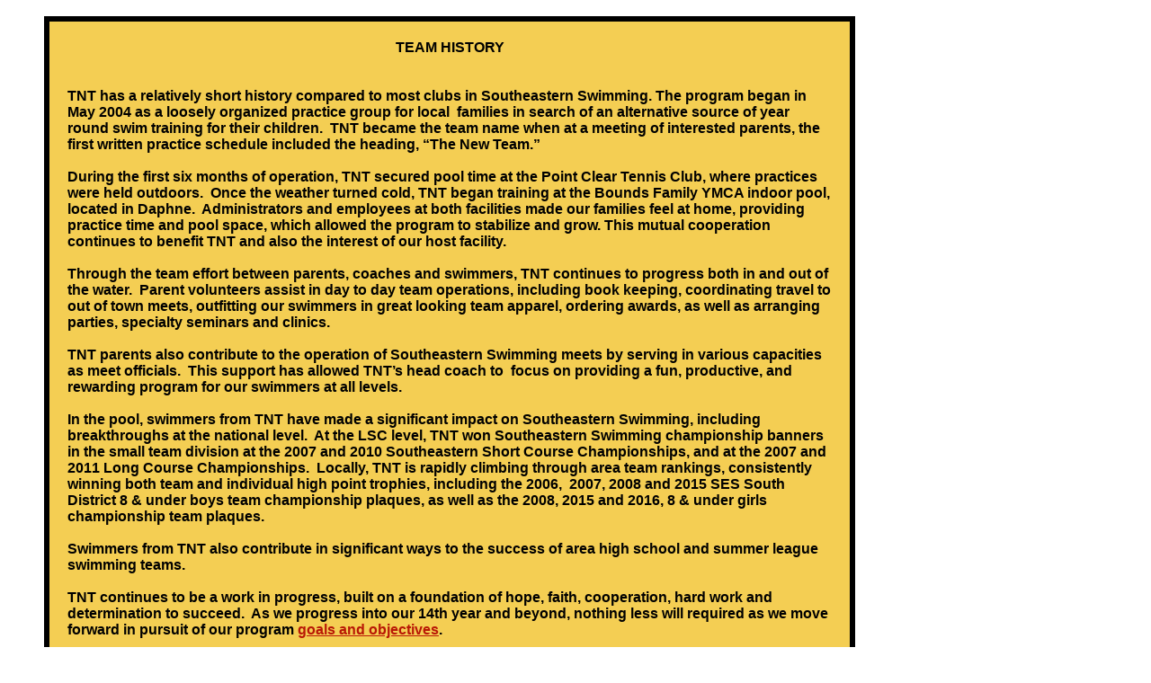

--- FILE ---
content_type: text/html
request_url: http://www.swimtnt.com/handbook_history_accomplishments.html
body_size: 2644
content:
<!DOCTYPE HTML PUBLIC "-//W3C//DTD HTML 4.01 Transitional//EN">
<html>
	<head>
		<!-- <hs:metatags> -->
		<meta http-equiv="Content-Type" content="text/html; charset=ISO-8859-1">
		<meta name="generator" content="Homestead SiteBuilder">
		<!-- </hs:metatags> -->
		
		<!-- <hs:title> -->
		<title>handbook_history_accomplishments</title>
		<!-- </hs:title> -->
		<script type="text/javascript">
			<!--
						function reDo() {
						        top.location.reload();
						}
						if (navigator.appName == 'Netscape' && parseInt(navigator.appVersion) < 5) {
						        top.onresize = reDo;
						}
						dom=document.getElementById
					//-->
		</script>
		<link rel="stylesheet" href="http://www.homestead.com/~media/elements/Text/font_styles_ns4.css" type="text/css">
		<style type="text/css">
			@import url(http://www.homestead.com/~media/elements/Text/font_styles.css);
		</style>
		
	</head>
	<body bgcolor="#FFFFFF" link="#B91806" vlink="#B91806" alink="#B91806" onload="" id="element1" onunload="" scroll="auto">
		<noscript>
			<img height="40" width="373" border="0" alt="" src="http://www.homestead.com/~media/elements/shared/javascript_disabled.gif">
		</noscript>
		<!-- <hs:element2> -->
		<div id="element2" style="position: absolute; top: 18px; left: 49px; width: 902px; height: 783px; z-index: 0;"><div style="height: 783px; padding: 20; border-width: 6; border-color: #000000; border-style: solid; background-color: #F4CE53;"><div align="center"><font face="Helvetica, Arial, sans-serif" color="#000000" class="size20 Helvetica20"><b>TEAM HISTORY</b><br></font></div><div align="center"><font face="Helvetica, Arial, sans-serif" color="#000000" class="size14 Helvetica14"><b></b><br></font></div><div align="center"><font face="Helvetica, Arial, sans-serif" color="#000000" class="size12 Helvetica12"> <br></font></div><div align="left"><font face="Helvetica, Arial, sans-serif" color="#000000" class="size12 Helvetica12"><b>TNT has a relatively short history compared to most clubs in Southeastern Swimming. The program began in May 2004 as a loosely organized practice group for local&#160; families in search of an alternative source of year round swim training for their children.&#160; TNT became the team name when at a meeting of interested parents, the first written practice schedule included the heading, &#8220;The New Team.&#8221; </b><br></font></div><div><font face="Helvetica, Arial, sans-serif" color="#000000" class="size12 Helvetica12"><b></b><br></font></div><div><font face="Helvetica, Arial, sans-serif" color="#000000" class="size12 Helvetica12"><b>During the first six months of operation, TNT secured pool time at the Point Clear Tennis Club, where practices were held outdoors.&#160; Once the weather turned cold, TNT began training at the Bounds Family YMCA indoor pool, located in Daphne.&#160; Administrators and employees at both facilities made our families feel at home, providing&#160; practice time and pool space, which allowed the program to stabilize and grow. This mutual cooperation continues to benefit TNT and also the interest of our host facility.</b><br></font></div><div><font face="Helvetica, Arial, sans-serif" color="#000000" class="size12 Helvetica12"><b></b><br></font></div><div><font face="Helvetica, Arial, sans-serif" color="#000000" class="size12 Helvetica12"><b>Through the team effort between parents, coaches and swimmers, TNT continues to progress both in and out of the water.&#160; Parent volunteers assist in day to day team operations, including book keeping, coordinating travel to out of town meets, outfitting our swimmers in great looking team apparel, ordering awards, as well as arranging parties, specialty seminars and clinics. </b><br></font></div><div><font face="Helvetica, Arial, sans-serif" color="#000000" class="size12 Helvetica12"><b></b><br></font></div><div><font face="Helvetica, Arial, sans-serif" color="#000000" class="size12 Helvetica12"><b>TNT parents also contribute to the operation of Southeastern Swimming meets by serving in various capacities as meet officials.&#160; This support has allowed TNT&#8217;s head coach to&#160; focus on providing a fun, productive, and rewarding program for our swimmers at all levels. &#160; </b><br></font></div><div><font face="Helvetica, Arial, sans-serif" color="#000000" class="size12 Helvetica12"><b></b><br></font></div><div><font face="Helvetica, Arial, sans-serif" color="#000000" class="size12 Helvetica12"><b>In the pool, swimmers from TNT have made a significant impact on Southeastern Swimming, including breakthroughs at the national level.&#160; At the LSC level, TNT won Southeastern Swimming championship banners in the small team division at the 2007 and 2010 Southeastern Short Course Championships, and at the 2007 and 2011 Long Course Championships.&#160; Locally, TNT is rapidly climbing through area team rankings, consistently winning both team and individual high point trophies, including the 2006,&#160; 2007, 2008 and 2015 SES South District 8 &amp; under boys team championship plaques, as well as the 2008, 2015 and 2016, 8 &amp; under girls championship team plaques. </b><br></font></div><div><font face="Helvetica, Arial, sans-serif" color="#000000" class="size12 Helvetica12"><b></b><br></font></div><div><font face="Helvetica, Arial, sans-serif" color="#000000" class="size12 Helvetica12"><b>Swimmers from TNT also contribute in significant ways to the success of area high school and summer league swimming teams.&#160; </b><br></font></div><div><font face="Helvetica, Arial, sans-serif" color="#000000" class="size12 Helvetica12"><b></b><br></font></div><div><font face="Helvetica, Arial, sans-serif" color="#000000" class="size12 Helvetica12"><b>TNT continues to be a work in progress, built on a foundation of hope, faith, cooperation, hard work and determination to succeed.&#160; As we progress into our 14th year and beyond, nothing less will required as we move forward in pursuit of our program </b></font><font face="Helvetica, Arial, sans-serif" color="#000000" class="size12 Helvetica12"><b><a target="_self" href="handbook_objectives_goals.html">goals and objectives</a></b></font><font face="Helvetica, Arial, sans-serif" color="#000000" class="size12 Helvetica12"><b>.</b><br></font></div><div><font face="Helvetica, Arial, sans-serif" color="#000000" class="size12 Helvetica12"><b></b><br></font></div></div></div>
		<!-- </hs:element2> -->
		<!-- <hs:realtracker> -->
		<script type="text/javascript">
			var user='1750773422',pp='handbook_history_accomplishments',
			to=-360,cl=1,id='',r='http://web4.realtracker.com/';
		</script>
		<script src="/~site/Scripts_ExternalRedirect/ExternalRedirect.dll?CMD=CMDGetJavaScript&amp;H_SITEID=RTK3&amp;H_AltURL=%2f%7esite%2fRealTracker%2fibc90006.js&amp;HSGOTOURL=http%3a%2f%2fweb4.realtracker.com%2fnetpoll%2fjs%2fibc90006.js" type="text/javascript">
		</script>
		<noscript>
			<img height="1" width="1" border="0" alt="" src="/~site/Scripts_ExternalRedirect/ExternalRedirect.dll?CMD=CMDGetGif&amp;H_SITEID=RTK4&amp;H_AltURL=%2f%7esite%2ftp.gif&amp;H_HSGOTOURL=http%3a%2f%2fweb4.realtracker.com%2fnetpoll%2fimulti.asp%3fuser%3d1750773422%26pn%3d90006%26pp%3dhandbook_history_accomplishments%26js%3d0%26b%3d0%26to%3d-360">
		</noscript>
		<!-- </hs:realtracker> -->
	</body>
</html>
